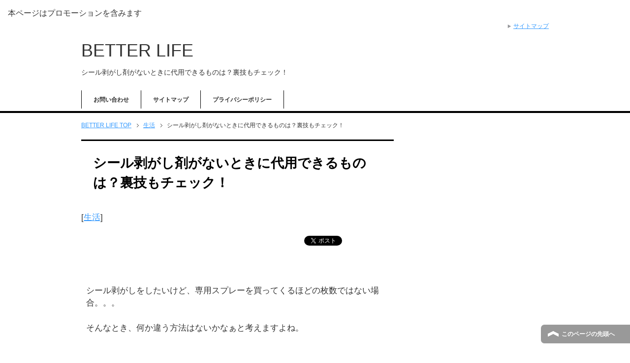

--- FILE ---
content_type: text/html; charset=UTF-8
request_url: https://much-better-life.com/seal-remove
body_size: 11746
content:
<!DOCTYPE html PUBLIC "-//W3C//DTD XHTML 1.0 Transitional//EN" "http://www.w3.org/TR/xhtml1/DTD/xhtml1-transitional.dtd">
<html xmlns="http://www.w3.org/1999/xhtml" dir="ltr" xml:lang="ja" lang="ja" xmlns:fb="http://www.facebook.com/2008/fbml">
<head>
<meta http-equiv="Content-Type" content="text/html; charset=UTF-8" />
<title>シール剥がし剤がないときに代用できるものは？裏技もチェック！ | BETTER LIFE</title>
<meta name="viewport" content="width=device-width, initial-scale=1.0" />
<meta name="keywords" content="生活" />
<meta name="description" content="&nbsp; シール剥がしをしたいけど、専用スプレーを買ってくるほどの枚数ではない場合。。。 そんなとき、何か違う方法はないかなぁと考えますよね。 &nbsp; 子供が遊ぶように不用意に貼ってしまったシールや、商品につい・・・" />
<meta http-equiv="Content-Style-Type" content="text/css" />
<meta http-equiv="Content-Script-Type" content="text/javascript" />
<!--[if IE]><meta http-equiv="imagetoolbar" content="no" /><![endif]-->

<link rel="stylesheet" href="https://much-better-life.com/wp-content/themes/keni62_wp_corp_1602290301/common.css" type="text/css" media="all" />
<link rel="stylesheet" href="https://much-better-life.com/wp-content/themes/keni62_wp_corp_1602290301/layout.css" type="text/css" media="all" />
<link rel="stylesheet" href="https://much-better-life.com/wp-content/themes/keni62_wp_corp_1602290301/design.css" type="text/css" media="all" />
<link rel="stylesheet" href="https://much-better-life.com/wp-content/themes/keni62_wp_corp_1602290301/mobile.css" type="text/css" media="all" />
<link rel="stylesheet" href="https://much-better-life.com/wp-content/themes/keni62_wp_corp_1602290301/mobile_layout.css" type="text/css" media="all" />
<link rel="stylesheet" href="https://much-better-life.com/wp-content/themes/keni62_wp_corp_1602290301/advanced.css" type="text/css" media="all" />
<link rel="stylesheet" href="https://much-better-life.com/wp-content/themes/keni62_wp_corp_1602290301/print.css" type="text/css" media="print" />

<link rel="shortcut icon" type="image/x-icon" href="https://much-better-life.com/wp-content/themes/keni62_wp_corp_1602290301/favicon.ico" />
<link rel="apple-touch-icon" href="https://much-better-life.com/wp-content/themes/keni62_wp_corp_1602290301/images/home-icon.png" />
<link rel="alternate" type="application/atom+xml" title="BETTER LIFE Atom Feed" href="https://much-better-life.com/feed/atom" />
<meta name='robots' content='max-image-preview:large' />
<link rel='dns-prefetch' href='//s0.wp.com' />
<link rel='dns-prefetch' href='//secure.gravatar.com' />
<link rel="alternate" type="application/rss+xml" title="BETTER LIFE &raquo; フィード" href="https://much-better-life.com/feed" />
<link rel="alternate" type="application/rss+xml" title="BETTER LIFE &raquo; コメントフィード" href="https://much-better-life.com/comments/feed" />
<link rel="alternate" type="application/rss+xml" title="BETTER LIFE &raquo; シール剥がし剤がないときに代用できるものは？裏技もチェック！ のコメントのフィード" href="https://much-better-life.com/seal-remove/feed" />
<script type="text/javascript">
window._wpemojiSettings = {"baseUrl":"https:\/\/s.w.org\/images\/core\/emoji\/14.0.0\/72x72\/","ext":".png","svgUrl":"https:\/\/s.w.org\/images\/core\/emoji\/14.0.0\/svg\/","svgExt":".svg","source":{"concatemoji":"https:\/\/much-better-life.com\/wp-includes\/js\/wp-emoji-release.min.js?ver=6.3.7"}};
/*! This file is auto-generated */
!function(i,n){var o,s,e;function c(e){try{var t={supportTests:e,timestamp:(new Date).valueOf()};sessionStorage.setItem(o,JSON.stringify(t))}catch(e){}}function p(e,t,n){e.clearRect(0,0,e.canvas.width,e.canvas.height),e.fillText(t,0,0);var t=new Uint32Array(e.getImageData(0,0,e.canvas.width,e.canvas.height).data),r=(e.clearRect(0,0,e.canvas.width,e.canvas.height),e.fillText(n,0,0),new Uint32Array(e.getImageData(0,0,e.canvas.width,e.canvas.height).data));return t.every(function(e,t){return e===r[t]})}function u(e,t,n){switch(t){case"flag":return n(e,"\ud83c\udff3\ufe0f\u200d\u26a7\ufe0f","\ud83c\udff3\ufe0f\u200b\u26a7\ufe0f")?!1:!n(e,"\ud83c\uddfa\ud83c\uddf3","\ud83c\uddfa\u200b\ud83c\uddf3")&&!n(e,"\ud83c\udff4\udb40\udc67\udb40\udc62\udb40\udc65\udb40\udc6e\udb40\udc67\udb40\udc7f","\ud83c\udff4\u200b\udb40\udc67\u200b\udb40\udc62\u200b\udb40\udc65\u200b\udb40\udc6e\u200b\udb40\udc67\u200b\udb40\udc7f");case"emoji":return!n(e,"\ud83e\udef1\ud83c\udffb\u200d\ud83e\udef2\ud83c\udfff","\ud83e\udef1\ud83c\udffb\u200b\ud83e\udef2\ud83c\udfff")}return!1}function f(e,t,n){var r="undefined"!=typeof WorkerGlobalScope&&self instanceof WorkerGlobalScope?new OffscreenCanvas(300,150):i.createElement("canvas"),a=r.getContext("2d",{willReadFrequently:!0}),o=(a.textBaseline="top",a.font="600 32px Arial",{});return e.forEach(function(e){o[e]=t(a,e,n)}),o}function t(e){var t=i.createElement("script");t.src=e,t.defer=!0,i.head.appendChild(t)}"undefined"!=typeof Promise&&(o="wpEmojiSettingsSupports",s=["flag","emoji"],n.supports={everything:!0,everythingExceptFlag:!0},e=new Promise(function(e){i.addEventListener("DOMContentLoaded",e,{once:!0})}),new Promise(function(t){var n=function(){try{var e=JSON.parse(sessionStorage.getItem(o));if("object"==typeof e&&"number"==typeof e.timestamp&&(new Date).valueOf()<e.timestamp+604800&&"object"==typeof e.supportTests)return e.supportTests}catch(e){}return null}();if(!n){if("undefined"!=typeof Worker&&"undefined"!=typeof OffscreenCanvas&&"undefined"!=typeof URL&&URL.createObjectURL&&"undefined"!=typeof Blob)try{var e="postMessage("+f.toString()+"("+[JSON.stringify(s),u.toString(),p.toString()].join(",")+"));",r=new Blob([e],{type:"text/javascript"}),a=new Worker(URL.createObjectURL(r),{name:"wpTestEmojiSupports"});return void(a.onmessage=function(e){c(n=e.data),a.terminate(),t(n)})}catch(e){}c(n=f(s,u,p))}t(n)}).then(function(e){for(var t in e)n.supports[t]=e[t],n.supports.everything=n.supports.everything&&n.supports[t],"flag"!==t&&(n.supports.everythingExceptFlag=n.supports.everythingExceptFlag&&n.supports[t]);n.supports.everythingExceptFlag=n.supports.everythingExceptFlag&&!n.supports.flag,n.DOMReady=!1,n.readyCallback=function(){n.DOMReady=!0}}).then(function(){return e}).then(function(){var e;n.supports.everything||(n.readyCallback(),(e=n.source||{}).concatemoji?t(e.concatemoji):e.wpemoji&&e.twemoji&&(t(e.twemoji),t(e.wpemoji)))}))}((window,document),window._wpemojiSettings);
</script>
<style type="text/css">
img.wp-smiley,
img.emoji {
	display: inline !important;
	border: none !important;
	box-shadow: none !important;
	height: 1em !important;
	width: 1em !important;
	margin: 0 0.07em !important;
	vertical-align: -0.1em !important;
	background: none !important;
	padding: 0 !important;
}
</style>
	<link rel='stylesheet' id='wp-block-library-css' href='https://much-better-life.com/wp-includes/css/dist/block-library/style.min.css?ver=6.3.7' type='text/css' media='all' />
<style id='classic-theme-styles-inline-css' type='text/css'>
/*! This file is auto-generated */
.wp-block-button__link{color:#fff;background-color:#32373c;border-radius:9999px;box-shadow:none;text-decoration:none;padding:calc(.667em + 2px) calc(1.333em + 2px);font-size:1.125em}.wp-block-file__button{background:#32373c;color:#fff;text-decoration:none}
</style>
<style id='global-styles-inline-css' type='text/css'>
body{--wp--preset--color--black: #000000;--wp--preset--color--cyan-bluish-gray: #abb8c3;--wp--preset--color--white: #ffffff;--wp--preset--color--pale-pink: #f78da7;--wp--preset--color--vivid-red: #cf2e2e;--wp--preset--color--luminous-vivid-orange: #ff6900;--wp--preset--color--luminous-vivid-amber: #fcb900;--wp--preset--color--light-green-cyan: #7bdcb5;--wp--preset--color--vivid-green-cyan: #00d084;--wp--preset--color--pale-cyan-blue: #8ed1fc;--wp--preset--color--vivid-cyan-blue: #0693e3;--wp--preset--color--vivid-purple: #9b51e0;--wp--preset--gradient--vivid-cyan-blue-to-vivid-purple: linear-gradient(135deg,rgba(6,147,227,1) 0%,rgb(155,81,224) 100%);--wp--preset--gradient--light-green-cyan-to-vivid-green-cyan: linear-gradient(135deg,rgb(122,220,180) 0%,rgb(0,208,130) 100%);--wp--preset--gradient--luminous-vivid-amber-to-luminous-vivid-orange: linear-gradient(135deg,rgba(252,185,0,1) 0%,rgba(255,105,0,1) 100%);--wp--preset--gradient--luminous-vivid-orange-to-vivid-red: linear-gradient(135deg,rgba(255,105,0,1) 0%,rgb(207,46,46) 100%);--wp--preset--gradient--very-light-gray-to-cyan-bluish-gray: linear-gradient(135deg,rgb(238,238,238) 0%,rgb(169,184,195) 100%);--wp--preset--gradient--cool-to-warm-spectrum: linear-gradient(135deg,rgb(74,234,220) 0%,rgb(151,120,209) 20%,rgb(207,42,186) 40%,rgb(238,44,130) 60%,rgb(251,105,98) 80%,rgb(254,248,76) 100%);--wp--preset--gradient--blush-light-purple: linear-gradient(135deg,rgb(255,206,236) 0%,rgb(152,150,240) 100%);--wp--preset--gradient--blush-bordeaux: linear-gradient(135deg,rgb(254,205,165) 0%,rgb(254,45,45) 50%,rgb(107,0,62) 100%);--wp--preset--gradient--luminous-dusk: linear-gradient(135deg,rgb(255,203,112) 0%,rgb(199,81,192) 50%,rgb(65,88,208) 100%);--wp--preset--gradient--pale-ocean: linear-gradient(135deg,rgb(255,245,203) 0%,rgb(182,227,212) 50%,rgb(51,167,181) 100%);--wp--preset--gradient--electric-grass: linear-gradient(135deg,rgb(202,248,128) 0%,rgb(113,206,126) 100%);--wp--preset--gradient--midnight: linear-gradient(135deg,rgb(2,3,129) 0%,rgb(40,116,252) 100%);--wp--preset--font-size--small: 13px;--wp--preset--font-size--medium: 20px;--wp--preset--font-size--large: 36px;--wp--preset--font-size--x-large: 42px;--wp--preset--spacing--20: 0.44rem;--wp--preset--spacing--30: 0.67rem;--wp--preset--spacing--40: 1rem;--wp--preset--spacing--50: 1.5rem;--wp--preset--spacing--60: 2.25rem;--wp--preset--spacing--70: 3.38rem;--wp--preset--spacing--80: 5.06rem;--wp--preset--shadow--natural: 6px 6px 9px rgba(0, 0, 0, 0.2);--wp--preset--shadow--deep: 12px 12px 50px rgba(0, 0, 0, 0.4);--wp--preset--shadow--sharp: 6px 6px 0px rgba(0, 0, 0, 0.2);--wp--preset--shadow--outlined: 6px 6px 0px -3px rgba(255, 255, 255, 1), 6px 6px rgba(0, 0, 0, 1);--wp--preset--shadow--crisp: 6px 6px 0px rgba(0, 0, 0, 1);}:where(.is-layout-flex){gap: 0.5em;}:where(.is-layout-grid){gap: 0.5em;}body .is-layout-flow > .alignleft{float: left;margin-inline-start: 0;margin-inline-end: 2em;}body .is-layout-flow > .alignright{float: right;margin-inline-start: 2em;margin-inline-end: 0;}body .is-layout-flow > .aligncenter{margin-left: auto !important;margin-right: auto !important;}body .is-layout-constrained > .alignleft{float: left;margin-inline-start: 0;margin-inline-end: 2em;}body .is-layout-constrained > .alignright{float: right;margin-inline-start: 2em;margin-inline-end: 0;}body .is-layout-constrained > .aligncenter{margin-left: auto !important;margin-right: auto !important;}body .is-layout-constrained > :where(:not(.alignleft):not(.alignright):not(.alignfull)){max-width: var(--wp--style--global--content-size);margin-left: auto !important;margin-right: auto !important;}body .is-layout-constrained > .alignwide{max-width: var(--wp--style--global--wide-size);}body .is-layout-flex{display: flex;}body .is-layout-flex{flex-wrap: wrap;align-items: center;}body .is-layout-flex > *{margin: 0;}body .is-layout-grid{display: grid;}body .is-layout-grid > *{margin: 0;}:where(.wp-block-columns.is-layout-flex){gap: 2em;}:where(.wp-block-columns.is-layout-grid){gap: 2em;}:where(.wp-block-post-template.is-layout-flex){gap: 1.25em;}:where(.wp-block-post-template.is-layout-grid){gap: 1.25em;}.has-black-color{color: var(--wp--preset--color--black) !important;}.has-cyan-bluish-gray-color{color: var(--wp--preset--color--cyan-bluish-gray) !important;}.has-white-color{color: var(--wp--preset--color--white) !important;}.has-pale-pink-color{color: var(--wp--preset--color--pale-pink) !important;}.has-vivid-red-color{color: var(--wp--preset--color--vivid-red) !important;}.has-luminous-vivid-orange-color{color: var(--wp--preset--color--luminous-vivid-orange) !important;}.has-luminous-vivid-amber-color{color: var(--wp--preset--color--luminous-vivid-amber) !important;}.has-light-green-cyan-color{color: var(--wp--preset--color--light-green-cyan) !important;}.has-vivid-green-cyan-color{color: var(--wp--preset--color--vivid-green-cyan) !important;}.has-pale-cyan-blue-color{color: var(--wp--preset--color--pale-cyan-blue) !important;}.has-vivid-cyan-blue-color{color: var(--wp--preset--color--vivid-cyan-blue) !important;}.has-vivid-purple-color{color: var(--wp--preset--color--vivid-purple) !important;}.has-black-background-color{background-color: var(--wp--preset--color--black) !important;}.has-cyan-bluish-gray-background-color{background-color: var(--wp--preset--color--cyan-bluish-gray) !important;}.has-white-background-color{background-color: var(--wp--preset--color--white) !important;}.has-pale-pink-background-color{background-color: var(--wp--preset--color--pale-pink) !important;}.has-vivid-red-background-color{background-color: var(--wp--preset--color--vivid-red) !important;}.has-luminous-vivid-orange-background-color{background-color: var(--wp--preset--color--luminous-vivid-orange) !important;}.has-luminous-vivid-amber-background-color{background-color: var(--wp--preset--color--luminous-vivid-amber) !important;}.has-light-green-cyan-background-color{background-color: var(--wp--preset--color--light-green-cyan) !important;}.has-vivid-green-cyan-background-color{background-color: var(--wp--preset--color--vivid-green-cyan) !important;}.has-pale-cyan-blue-background-color{background-color: var(--wp--preset--color--pale-cyan-blue) !important;}.has-vivid-cyan-blue-background-color{background-color: var(--wp--preset--color--vivid-cyan-blue) !important;}.has-vivid-purple-background-color{background-color: var(--wp--preset--color--vivid-purple) !important;}.has-black-border-color{border-color: var(--wp--preset--color--black) !important;}.has-cyan-bluish-gray-border-color{border-color: var(--wp--preset--color--cyan-bluish-gray) !important;}.has-white-border-color{border-color: var(--wp--preset--color--white) !important;}.has-pale-pink-border-color{border-color: var(--wp--preset--color--pale-pink) !important;}.has-vivid-red-border-color{border-color: var(--wp--preset--color--vivid-red) !important;}.has-luminous-vivid-orange-border-color{border-color: var(--wp--preset--color--luminous-vivid-orange) !important;}.has-luminous-vivid-amber-border-color{border-color: var(--wp--preset--color--luminous-vivid-amber) !important;}.has-light-green-cyan-border-color{border-color: var(--wp--preset--color--light-green-cyan) !important;}.has-vivid-green-cyan-border-color{border-color: var(--wp--preset--color--vivid-green-cyan) !important;}.has-pale-cyan-blue-border-color{border-color: var(--wp--preset--color--pale-cyan-blue) !important;}.has-vivid-cyan-blue-border-color{border-color: var(--wp--preset--color--vivid-cyan-blue) !important;}.has-vivid-purple-border-color{border-color: var(--wp--preset--color--vivid-purple) !important;}.has-vivid-cyan-blue-to-vivid-purple-gradient-background{background: var(--wp--preset--gradient--vivid-cyan-blue-to-vivid-purple) !important;}.has-light-green-cyan-to-vivid-green-cyan-gradient-background{background: var(--wp--preset--gradient--light-green-cyan-to-vivid-green-cyan) !important;}.has-luminous-vivid-amber-to-luminous-vivid-orange-gradient-background{background: var(--wp--preset--gradient--luminous-vivid-amber-to-luminous-vivid-orange) !important;}.has-luminous-vivid-orange-to-vivid-red-gradient-background{background: var(--wp--preset--gradient--luminous-vivid-orange-to-vivid-red) !important;}.has-very-light-gray-to-cyan-bluish-gray-gradient-background{background: var(--wp--preset--gradient--very-light-gray-to-cyan-bluish-gray) !important;}.has-cool-to-warm-spectrum-gradient-background{background: var(--wp--preset--gradient--cool-to-warm-spectrum) !important;}.has-blush-light-purple-gradient-background{background: var(--wp--preset--gradient--blush-light-purple) !important;}.has-blush-bordeaux-gradient-background{background: var(--wp--preset--gradient--blush-bordeaux) !important;}.has-luminous-dusk-gradient-background{background: var(--wp--preset--gradient--luminous-dusk) !important;}.has-pale-ocean-gradient-background{background: var(--wp--preset--gradient--pale-ocean) !important;}.has-electric-grass-gradient-background{background: var(--wp--preset--gradient--electric-grass) !important;}.has-midnight-gradient-background{background: var(--wp--preset--gradient--midnight) !important;}.has-small-font-size{font-size: var(--wp--preset--font-size--small) !important;}.has-medium-font-size{font-size: var(--wp--preset--font-size--medium) !important;}.has-large-font-size{font-size: var(--wp--preset--font-size--large) !important;}.has-x-large-font-size{font-size: var(--wp--preset--font-size--x-large) !important;}
.wp-block-navigation a:where(:not(.wp-element-button)){color: inherit;}
:where(.wp-block-post-template.is-layout-flex){gap: 1.25em;}:where(.wp-block-post-template.is-layout-grid){gap: 1.25em;}
:where(.wp-block-columns.is-layout-flex){gap: 2em;}:where(.wp-block-columns.is-layout-grid){gap: 2em;}
.wp-block-pullquote{font-size: 1.5em;line-height: 1.6;}
</style>
<link rel='stylesheet' id='contact-form-7-css' href='https://much-better-life.com/wp-content/plugins/contact-form-7/includes/css/styles.css?ver=4.4' type='text/css' media='all' />
<link rel='stylesheet' id='jetpack_css-css' href='https://much-better-life.com/wp-content/plugins/jetpack/css/jetpack.css?ver=3.9.10' type='text/css' media='all' />
<script type='text/javascript' src='https://much-better-life.com/wp-includes/js/jquery/jquery.min.js?ver=3.7.0' id='jquery-core-js'></script>
<script type='text/javascript' src='https://much-better-life.com/wp-includes/js/jquery/jquery-migrate.min.js?ver=3.4.1' id='jquery-migrate-js'></script>
<link rel="https://api.w.org/" href="https://much-better-life.com/wp-json/" /><link rel="alternate" type="application/json" href="https://much-better-life.com/wp-json/wp/v2/posts/2196" /><link rel="EditURI" type="application/rsd+xml" title="RSD" href="https://much-better-life.com/xmlrpc.php?rsd" />
<meta name="generator" content="WordPress 6.3.7" />
<link rel="canonical" href="https://much-better-life.com/seal-remove" />
<link rel='shortlink' href='https://wp.me/p77bWR-zq' />
<link rel="alternate" type="application/json+oembed" href="https://much-better-life.com/wp-json/oembed/1.0/embed?url=https%3A%2F%2Fmuch-better-life.com%2Fseal-remove" />
<link rel="alternate" type="text/xml+oembed" href="https://much-better-life.com/wp-json/oembed/1.0/embed?url=https%3A%2F%2Fmuch-better-life.com%2Fseal-remove&#038;format=xml" />

<link rel='dns-prefetch' href='//i0.wp.com'>
<link rel='dns-prefetch' href='//i1.wp.com'>
<link rel='dns-prefetch' href='//i2.wp.com'>
<style type='text/css'>img#wpstats{display:none}</style><br>
<font size=3>　本ページはプロモーションを含みます</font>
<br>


<script>
  (function(i,s,o,g,r,a,m){i['GoogleAnalyticsObject']=r;i[r]=i[r]||function(){
  (i[r].q=i[r].q||[]).push(arguments)},i[r].l=1*new Date();a=s.createElement(o),
  m=s.getElementsByTagName(o)[0];a.async=1;a.src=g;m.parentNode.insertBefore(a,m)
  })(window,document,'script','//www.google-analytics.com/analytics.js','ga');

  ga('create', 'UA-73447105-1', 'auto');
  ga('send', 'pageview');

</script>


<script async src="//pagead2.googlesyndication.com/pagead/js/adsbygoogle.js"></script>
<script>
  (adsbygoogle = window.adsbygoogle || []).push({
    google_ad_client: "ca-pub-6330699714924559",
    enable_page_level_ads: true
  });
</script>




</head>

<body class="post-template-default single single-post postid-2196 single-format-standard col2">


<div id="fb-root"></div>
<div id="container">


<!--▼ヘッダー-->
<div id="header">
<div id="header-in">

<div id="header-title">
<p class="header-logo"><a href="https://much-better-life.com">BETTER LIFE</a></p>


<h1>シール剥がし剤がないときに代用できるものは？裏技もチェック！</h1>
</div>

<div id="header-text">
<p></p>
</div>

</div>
</div>
<!--▲ヘッダー-->


<!--▼グローバルナビ-->
<div id="global-nav">
<dl id="global-nav-in">
<dt class="btn-gnav">メニュー</dt>
<dd class="menu-wrap">
<ul id="menu" class="menu">
<div><ul><li class="first page_item page-item-162"><a href="https://much-better-life.com/contact">お問い合わせ</a></li>
<li class="page_item page-item-156"><a href="https://much-better-life.com/sitemaps">サイトマップ</a></li>
<li class="page_item page-item-2890"><a href="https://much-better-life.com/%e3%83%97%e3%83%a9%e3%82%a4%e3%83%90%e3%82%b7%e3%83%bc%e3%83%9d%e3%83%aa%e3%82%b7%e3%83%bc">プライバシーポリシー</a></li>
</ul>
</dd>
</dl>
</div>
<!--▲グローバルナビ-->


<!--main-->
<div id="main">
<!--main-in-->
<div id="main-in">

<!--▼パン屑ナビ-->
<div id="breadcrumbs">
<ol>
<li class="first" itemscope="itemscope" itemtype="http://data-vocabulary.org/Breadcrumb"><a href="https://much-better-life.com" itemprop="url"><span itemprop="title">BETTER LIFE TOP</span></a></li>
<li itemscope="itemscope" itemtype="http://data-vocabulary.org/Breadcrumb"><a href="https://much-better-life.com/category/%e7%94%9f%e6%b4%bb" title="生活 の全投稿を表示" rel="category tag" itemprop="url"><span itemprop="title">生活</span></a></li>
<li><span>シール剥がし剤がないときに代用できるものは？裏技もチェック！</span></li>
</ol>
</div>
<!--▲パン屑ナビ-->

<!--▽メイン＆サブ-->
<div id="main-and-sub">

<!--▽メインコンテンツ-->
<div id="main-contents">



<div class="post">
<h2 class="post-title" itemprop="headline">シール剥がし剤がないときに代用できるものは？裏技もチェック！</h2>
<p class="post-meta">[<span class="post-cat"><a href="https://much-better-life.com/category/%e7%94%9f%e6%b4%bb" rel="category tag">生活</a></span>]</p>


<ul class="sb m20-b">
<li class="sb-tweet"></li>
<li class="sb-hatebu"></li>
<li class="sb-gplus"></li>
<li class="sb-fb-like"></li>
</ul>
<div class="contents clearfix">

	<div class="article">
	<!--本文-->
	<p>&nbsp;</p>
<p>シール剥がしをしたいけど、専用スプレーを買ってくるほどの枚数ではない場合。。。</p>
<p>そんなとき、何か違う方法はないかなぁと考えますよね。</p>
<p>&nbsp;</p>
<p>子供が遊ぶように不用意に貼ってしまったシールや、商品についている値札や商品説明のシールなども、なるべくキレイに剥がしたいものです。</p>
<p>&nbsp;</p>
<p>今回このページでは、<span style="color: #ff0000;"><strong>「シール剥がし剤の代用にできるもの」</strong></span>をテーマにしてお伝えします。</p>
<p>&nbsp;</p>
<p>また、<span style="background-color: #ffff99;"><strong>シール剥がしの裏技</strong></span>も伝授しますのでぜひチェックしてみてください。</p>
<p>&nbsp;</p>
<p>[ad#co-up]</p>
<h3>シール剥がし剤の代用にはコレ！粘着力を弱めるポイントとは？</h3>
<p>シール剥がし剤の代用品の「何か」を浸透させて、<span style="color: #ff0000;"><strong>粘着力を弱める方法には共通したコツ</strong></span>があります。</p>
<p>&nbsp;</p>
<p>それは、シール表面にカッターで切れ目をいくつか入れてから、シール剥がし剤の「代用品」を浸透させることです。</p>
<p>そうすることのよってシール剥がしの効果は、よりアップします。</p>
<p>&nbsp;</p>
<h4>食器用洗剤を使ってシール剥がし！</h4>
<p>家にあるもので代用したい場合は、食器用洗剤がおすすめです。</p>
<p>先ほどお伝えしたように、シール表面に切れ目を入れてから、食器用洗剤をシールの上に塗ってください。</p>
<p>&nbsp;</p>
<p>なるべく傷つけたくない家具の引き出しなどは、そのままでもOKです。</p>
<p>食器用洗剤を塗ったら、ラップをかぶせてしばらく放置します。</p>
<p>シールに食器用洗剤が浸透したら、キレイに剥がせるようになりますよ！</p>
<p>&nbsp;</p>
<p>ポイントは、洗剤に含まれる「界面活性剤」によって、<span style="color: #ff0000;"><strong>シールと粘着面に隙間を作ること</strong></span>です。</p>
<p>したがって、界面活性剤が含まれている洗剤なら、何でも代用できます。</p>
<p>&nbsp;</p>
<p>注意したいのは、<span style="color: #ff0000;"><strong>家具の塗装などの「色落ち」や「変色」をすること</strong></span>です。<br />
目立たない場所で試してから、食器用洗剤でのシール剥がしを行ってくださいね。</p>
<p>&nbsp;</p>
<h4>酢を使ってシール剥がし！</h4>
<p>酢を染み込ませるときは、雑巾や古い布を使うとスムーズです。</p>
<p>酢を染み込ませて、シールの上にピッタリとくっつけるように乗せておいてください。</p>
<p>シールの粘着部は、酢に含まれる「酸」が溶かしてくれます。</p>
<p>同じような効果で、濃い目のクエン酸水を使う人も多いです。</p>
<p>&nbsp;</p>
<h4>ハンドクリームを使ってシール剥がし！</h4>
<p>ハンドクリームもシール剥がしに使えます。</p>
<p>選べるなら、水っぽいクリームのほうが良いです。</p>
<p>染み込みやすいですよね。</p>
<p>&nbsp;</p>
<p>ワセリンや、メンソレータムなど、軟膏をシールに塗るのも同じような効果があります。</p>
<p>&nbsp;</p>
<p>[ad#co-mid]</p>
<h3>シール剥がしの３つの裏技を紹介！</h3>
<p>シールを剥がすなら知っておくと便利な裏技を３つ紹介していきます。</p>
<p>&nbsp;</p>
<h4>ドライヤーで温めてシール剥がしをするコツ！</h4>
<ul>
<li>買ったばかりのコップやお皿などについているシール、</li>
<li>タンスやチェストの引き出しなどに貼ったシール、</li>
</ul>
<p>それらは、ドライヤーで温めてから剥がしてみてください。</p>
<p>&nbsp;</p>
<p><span style="color: #ff0000;"><strong>コツは、はじめに少しだけ剥がすこと！</strong></span></p>
<p>角を少し剥がして、そこからドライヤーを当てていきます。</p>
<p>&nbsp;</p>
<p><span style="color: #ff0000;"><strong>シールの粘着剤を乾燥させて剥がすのがポイントです。</strong></span></p>
<p>ドライヤーの温風を当てても大丈夫な素材には、おすすめの方法です。</p>
<p>&nbsp;</p>
<h4>耐熱食器の商品説明シールは電子レンジで！</h4>
<p>耐熱食器の商品説明シールは、水分を十分に含ませてから<span style="color: #ff0000;"><strong>電子レンジで30秒ほど加熱</strong></span>すると、剥がしやすくなります。</p>
<p>&nbsp;</p>
<h5>電子レンジを使えない食器の場合は？</h5>
<p>電子レンジを使えない食器の場合は、<br />
水に漬けておく時間を長くしてみてください。</p>
<p>お湯の状態から、ひと晩ほどつけておいて、<br />
シールを「ふやかす」のがポイントです。</p>
<p>1回でキレイに剥がれない場合は、<br />
何度か繰り返えしてみてくださいね。</p>
<p>&nbsp;</p>
<h4>値札シールを剥がして残った「跡」をキレイにするには？</h4>
<p>剥がして残った「跡」をキレイにするには、テープの粘着力を利用する方法があります。</p>
<p>セロテープやガムテームを輪にして、両面テープ状態にしてからペタペタと根気よくやってください。</p>
<p><span style="color: #ff0000;"><strong>「消しゴムでこする」</strong></span>という方法もあります。</p>
<p>&nbsp;</p>
<p>[ad#co-mid]</p>
<h3>シール剥がし剤の成分は有機溶剤・リモネン？</h3>
<p>シール剥がし剤の成分は、いろいろなものが使われています。</p>
<p>商品としてスプレーになっている「シール剥がし」や「液体タイプのシール剥がし」は、メーカーによって採用している成分が違うということです。</p>
<p>&nbsp;</p>
<p>100均で買えるものは、<span style="color: #ff0000;"><strong>「有機溶剤</strong>」</span>と表記されています。</p>
<p>チェックすると、<span style="color: #ff0000;"><strong>「リモネン (limonene)」</strong></span>の表記もあるはずです。</p>
<p>調べてみたところ、リモネンは柑橘類に含まれている成分らしいです。</p>
<p>ということで、酢などの「酸」のチカラが使えるのでしょうね。</p>
<p>シール剥がしの商品チェックしていると、<span style="color: #ff0000;"><strong>「天然オレンジ配合」</strong></span>のものもありました。</p>
<p>&nbsp;</p>
<p>よくある注意点には、次のようなことが書かれています。</p>
<p>『皮革、プラスチック（アクリル系、軟質塩化ビニール、スチロール）、塗装面（ニス、水性塗料、ラッカー）及び自動車（塗装部、ダッシュボード）には使用しないでください。』</p>
<p>商品のシール剥がしを購入する場合は、使用上の注意をよく確認しましょう。</p>
<p>&nbsp;</p>
<p>[ad#co-mid]</p>
<h3>シール剥がしに除光液も使うときは換気！</h3>
<p>洗剤や酢ではゆるまないシールには、エタノールやベンジン、除光液を使う方法もあります。</p>
<p>ニオイが強力なため、換気をしながら使ってください。</p>
<p>&nbsp;</p>
<p>商品の「シール剥がしスプレー」を使う場合も、咳き込むことがありますよね。</p>
<p>&nbsp;</p>
<p><strong><span style="color: #ff0000;">プラスチックには、除光液は使わないほうが良いです。</span></strong></p>
<p>変色だけでなく、溶かしてしまうことがあります。</p>
<p>水に漬けておく方法が無難でしょう。</p>
<p>&nbsp;</p>
<p>除光液を使い方は！</p>
<p>シールに塗ったあと、ラップをしてしばらく放置。<br />
「ヘラ」などでこすり取ってください。</p>
<p>&nbsp;</p>
<p>[ad#co-mid]</p>
<h3>まとめ</h3>
<p>ヘラの代わりにカーターナイフの刃の裏<br />
（切れないほう）を使うときは、<br />
液体を十分にシールに浸透させてから、<br />
裏刃を滑らせやすくなります。</p>
<p>指を切らないように、<br />
軍手をはめるなどの対策はしてくださいね。</p>
<p>&nbsp;</p>
<p>[ad#co-rel]</p>
<p>&nbsp;</p>
	<!--/本文-->
	</div>
	<!--/article-->





	
	
</div>
<ul class="sb m20-b">
<li class="sb-tweet"></li>
<li class="sb-hatebu"></li>
<li class="sb-gplus"></li>
<li class="sb-fb-like"></li>
</ul></div>
<!--/post-->






</div>
<!--△メインコンテンツ-->


<!--▽サブコンテンツ-->
	<div id="sub-contents" class="sub-column">
	<div class="sub-contents-btn">サブコンテンツ</div>
	<div id="sub-contents-in">
</div>
</div>
<!--△サブコンテンツ-->


</div>
<!--△メイン＆サブ-->


<!--▼サイドバー-->
	<div id="sidebar" class="sub-column">
	<div class="sidebar-btn">サイドバー</div>
	<div id="sidebar-in">
<div id="text-2" class="contents widget-conts widget_text">			<div class="textwidget"><script async src="//pagead2.googlesyndication.com/pagead/js/adsbygoogle.js"></script>
<!-- much-side1 -->
<ins class="adsbygoogle"
     style="display:block"
     data-ad-client="ca-pub-6330699714924559"
     data-ad-slot="8401111695"
     data-ad-format="link"></ins>
<script>
(adsbygoogle = window.adsbygoogle || []).push({});
</script></div>
		</div><div id="categories-2" class="contents widget-conts widget_categories"><h3>カテゴリー</h3>
			<ul>
					<li class="cat-item cat-item-33"><a href="https://much-better-life.com/category/%e3%82%a4%e3%83%99%e3%83%b3%e3%83%88">イベント</a>
</li>
	<li class="cat-item cat-item-30"><a href="https://much-better-life.com/category/%e3%82%b2%e3%83%bc%e3%83%a0">ゲーム</a>
</li>
	<li class="cat-item cat-item-24"><a href="https://much-better-life.com/category/%e3%82%b9%e3%83%9d%e3%83%bc%e3%83%84">スポーツ</a>
</li>
	<li class="cat-item cat-item-29"><a href="https://much-better-life.com/category/%e3%83%89%e3%83%a9%e3%83%9e%e3%83%bb%e6%98%a0%e7%94%bb%e3%83%bb%e6%bc%ab%e7%94%bb">ドラマ・映画・漫画</a>
</li>
	<li class="cat-item cat-item-27"><a href="https://much-better-life.com/category/%e3%83%8b%e3%83%a5%e3%83%bc%e3%82%b9">ニュース</a>
</li>
	<li class="cat-item cat-item-23"><a href="https://much-better-life.com/category/%e5%81%a5%e5%ba%b7%e3%83%bb%e7%be%8e%e5%ae%b9">健康・美容</a>
</li>
	<li class="cat-item cat-item-32"><a href="https://much-better-life.com/category/%e5%ad%a6%e7%bf%92%e3%83%bb%e5%8b%89%e5%bc%b7">学習・勉強</a>
</li>
	<li class="cat-item cat-item-26"><a href="https://much-better-life.com/category/%e6%9b%b8%e7%b1%8d">書籍</a>
</li>
	<li class="cat-item cat-item-1"><a href="https://much-better-life.com/category/%e6%9c%aa%e5%88%86%e9%a1%9e">未分類</a>
</li>
	<li class="cat-item cat-item-25"><a href="https://much-better-life.com/category/%e6%b0%97%e3%81%ab%e3%81%aa%e3%82%8b%e4%ba%ba%e7%89%a9">気になる人物</a>
</li>
	<li class="cat-item cat-item-34"><a href="https://much-better-life.com/category/%e7%8e%a9%e5%85%b7%e3%83%bb%e3%82%ac%e3%82%b8%e3%82%a7%e3%83%83%e3%83%88">玩具・ガジェット</a>
</li>
	<li class="cat-item cat-item-31"><a href="https://much-better-life.com/category/%e7%94%9f%e6%b4%bb">生活</a>
</li>
	<li class="cat-item cat-item-28"><a href="https://much-better-life.com/category/%e9%a3%9f%e3%81%b9%e7%89%a9">食べ物</a>
</li>
			</ul>

			</div>
		<div id="recent-posts-2" class="contents widget-conts widget_recent_entries">
		<h3>最近の投稿</h3>
		<ul>
											<li>
					<a href="https://much-better-life.com/skin_popular_800v">フォートナイト800円(800vbucks)スキンのおすすめ！人気の猛者スキンまとめ</a>
									</li>
											<li>
					<a href="https://much-better-life.com/fortnite_1v1">フォートナイトで1v1！やり方の基本からタイマン場の作り方まで！練習法やおすすめマップも紹介</a>
									</li>
											<li>
					<a href="https://much-better-life.com/fortnite-skin-buy">フォートナイトのスキンの買い方！スイッチや返品方法も徹底解説！！</a>
									</li>
											<li>
					<a href="https://much-better-life.com/fortnite-from-switch-to-playstation">フォートナイトをスイッチからプレステに！移行方法も徹底解説！</a>
									</li>
											<li>
					<a href="https://much-better-life.com/fortnite-switch-account">フォートナイト（スイッチ）をアカウントなしでプレイ!?２つ以上の複数アカウント使う方法も解説！</a>
									</li>
					</ul>

		</div><div id="search-2" class="contents widget-conts widget_search"><form role="search" method="get" id="searchform" action="https://much-better-life.com/">
	<dl class="search-box">
		<dt><input type="text" class="search" value="" name="s" id="s" /></dt>
		<dd><input type="submit" id="searchsubmit" value="検索" /></dd>
	</dl>
</form></div></div>
</div>
<!--▲サイドバー-->




</div>
<!--/main-in-->

</div>
<!--/main-->


<!--▼フッター-->
<div id="footer">
<div id="footer-in">


<!--アドレスエリア-->
<div class="area01">
<h3></h3>
<div class="access">
<div class="area01-freebox">
</div>
</div>
</div>
<!--/アドレスエリア-->


<!--フッターメニュー-->
<div class="area02">
<h3></h3>
<div class="footer-menu">
<div class="menu-%e3%83%a1%e3%83%8b%e3%83%a5%e3%83%bc-1-container"><ul id="menu-%e3%83%a1%e3%83%8b%e3%83%a5%e3%83%bc-1" class="menu"><li id="menu-item-158" class="menu-item menu-item-type-custom menu-item-object-custom menu-item-home menu-item-158"><a href="http://much-better-life.com/">ホーム</a></li>
</ul></div><div class="menu"><ul>
<li class="page_item page-item-162"><a href="https://much-better-life.com/contact">お問い合わせ</a></li>
<li class="page_item page-item-156"><a href="https://much-better-life.com/sitemaps">サイトマップ</a></li>
<li class="page_item page-item-2890"><a href="https://much-better-life.com/%e3%83%97%e3%83%a9%e3%82%a4%e3%83%90%e3%82%b7%e3%83%bc%e3%83%9d%e3%83%aa%e3%82%b7%e3%83%bc">プライバシーポリシー</a></li>
</ul></div>
</div>
</div>
<!--/フッターメニュー-->


</div>

</div>
<!--▲フッター-->


<!--▼トップメニュー-->
<div id="top">
<div id="top-in">

<ul id="top-menu">
<li><a href="https://much-better-life.com/sitemaps/">サイトマップ</a></li>
</ul>

</div>
</div>
<!--▲トップメニュー-->


<!--コピーライト-->
<div class="copyright">
<p><small>Copyright (C) 2026 BETTER LIFE <span>All Rights Reserved.</span></small></p>
</div>
<!--/コピーライト-->


</div>
<!--▼ページの先頭へ戻る-->
<p class="page-top"><a href="#container">このページの先頭へ</a></p>
<!--▲ページの先頭へ戻る-->


	<div style="display:none">
	</div>
<script type='text/javascript' src='https://much-better-life.com/wp-content/plugins/jetpack/modules/photon/photon.js?ver=20130122' id='jetpack-photon-js'></script>
<script type='text/javascript' src='https://much-better-life.com/wp-content/plugins/contact-form-7/includes/js/jquery.form.min.js?ver=3.51.0-2014.06.20' id='jquery-form-js'></script>
<script type='text/javascript' id='contact-form-7-js-extra'>
/* <![CDATA[ */
var _wpcf7 = {"loaderUrl":"https:\/\/much-better-life.com\/wp-content\/plugins\/contact-form-7\/images\/ajax-loader.gif","recaptchaEmpty":"\u3042\u306a\u305f\u304c\u30ed\u30dc\u30c3\u30c8\u3067\u306f\u306a\u3044\u3053\u3068\u3092\u8a3c\u660e\u3057\u3066\u304f\u3060\u3055\u3044\u3002","sending":"\u9001\u4fe1\u4e2d ..."};
/* ]]> */
</script>
<script type='text/javascript' src='https://much-better-life.com/wp-content/plugins/contact-form-7/includes/js/scripts.js?ver=4.4' id='contact-form-7-js'></script>
<script type='text/javascript' src='https://s0.wp.com/wp-content/js/devicepx-jetpack.js?ver=202605' id='devicepx-js'></script>
<script type='text/javascript' src='https://secure.gravatar.com/js/gprofiles.js?ver=2026Janaa' id='grofiles-cards-js'></script>
<script type='text/javascript' id='wpgroho-js-extra'>
/* <![CDATA[ */
var WPGroHo = {"my_hash":""};
/* ]]> */
</script>
<script type='text/javascript' src='https://much-better-life.com/wp-content/plugins/jetpack/modules/wpgroho.js?ver=6.3.7' id='wpgroho-js'></script>
<script type='text/javascript' src='https://much-better-life.com/wp-content/themes/keni62_wp_corp_1602290301/js/utility.js?ver=6.3.7' id='my-utility-js'></script>
<script type='text/javascript' src='https://much-better-life.com/wp-content/themes/keni62_wp_corp_1602290301/js/socialButton.js?ver=6.3.7' id='my-social-js'></script>
<script type='text/javascript' src='https://stats.wp.com/e-202605.js' async defer></script>
<script type='text/javascript'>
	_stq = window._stq || [];
	_stq.push([ 'view', {v:'ext',j:'1:3.9.10',blog:'105148581',post:'2196',tz:'9',srv:'much-better-life.com'} ]);
	_stq.push([ 'clickTrackerInit', '105148581', '2196' ]);
</script>


</body>
</html>

--- FILE ---
content_type: text/html; charset=utf-8
request_url: https://accounts.google.com/o/oauth2/postmessageRelay?parent=https%3A%2F%2Fmuch-better-life.com&jsh=m%3B%2F_%2Fscs%2Fabc-static%2F_%2Fjs%2Fk%3Dgapi.lb.en.2kN9-TZiXrM.O%2Fd%3D1%2Frs%3DAHpOoo_B4hu0FeWRuWHfxnZ3V0WubwN7Qw%2Fm%3D__features__
body_size: 161
content:
<!DOCTYPE html><html><head><title></title><meta http-equiv="content-type" content="text/html; charset=utf-8"><meta http-equiv="X-UA-Compatible" content="IE=edge"><meta name="viewport" content="width=device-width, initial-scale=1, minimum-scale=1, maximum-scale=1, user-scalable=0"><script src='https://ssl.gstatic.com/accounts/o/2580342461-postmessagerelay.js' nonce="CbzHc9EPmR7AyqhfDQD5pA"></script></head><body><script type="text/javascript" src="https://apis.google.com/js/rpc:shindig_random.js?onload=init" nonce="CbzHc9EPmR7AyqhfDQD5pA"></script></body></html>

--- FILE ---
content_type: text/html; charset=utf-8
request_url: https://www.google.com/recaptcha/api2/aframe
body_size: 267
content:
<!DOCTYPE HTML><html><head><meta http-equiv="content-type" content="text/html; charset=UTF-8"></head><body><script nonce="BoFmwcdYzt7-Uz0SAj-Mqw">/** Anti-fraud and anti-abuse applications only. See google.com/recaptcha */ try{var clients={'sodar':'https://pagead2.googlesyndication.com/pagead/sodar?'};window.addEventListener("message",function(a){try{if(a.source===window.parent){var b=JSON.parse(a.data);var c=clients[b['id']];if(c){var d=document.createElement('img');d.src=c+b['params']+'&rc='+(localStorage.getItem("rc::a")?sessionStorage.getItem("rc::b"):"");window.document.body.appendChild(d);sessionStorage.setItem("rc::e",parseInt(sessionStorage.getItem("rc::e")||0)+1);localStorage.setItem("rc::h",'1769510767850');}}}catch(b){}});window.parent.postMessage("_grecaptcha_ready", "*");}catch(b){}</script></body></html>

--- FILE ---
content_type: text/css
request_url: https://much-better-life.com/wp-content/themes/keni62_wp_corp_1602290301/common.css
body_size: 1146
content:
@charset "UTF-8";

/*------------------------------------------------------------
ブラウザ固有のCSSをリセット
-------------------------------------------------------------*/

*{ letter-spacing: 0; }

html{ overflow-y: scroll; }

body,div,ol,ul,li,
h1,h2,h3,h4,h5,h6,pre,form,fieldset,
input,p,blockquote{
	margin: 0;
	padding: 0;
}

address,caption,cite,code,dfn,var,h1,h2,h3,h4,h5,h6{
	font-style: normal;
	font-weight: normal;
}

h1,h2,h3,h4,h5,h6,small{
	font-size: 100%;
	font-weight: normal;
}

fieldset,img,abbr{ border: 0; }

caption{ text-align: left; }

q{ quotes: none; }

q:before,q:after{
	content: '';
	content: none;
}

a{ text-decoration: none; }

a:hover,
a:active{ outline: 0; }

img{
	border: 0;
	vertical-align: bottom;
	-ms-interpolation-mode: bicubic;
}

b,strong{ font-weight: bold; }

div{ word-wrap: break-word; }

sub,sup{
	position: relative;
	line-height: 0;
	vertical-align: baseline;
	font-size: 75%;
}
sup{ top: -0.5em; }
sub{ bottom: -0.25em; }

pre,code{
	font-size: 1em;
	font-family: sans-serif;
}

pre{
	overflow: auto;
	white-space: pre-wrap;
	word-wrap: break-word;
}

form{ margin: 0; }

button,input,select,textarea,optgroup,option{
	margin: 0;
	font-family: sans-serif;
	font-size: 100%;
	vertical-align: baseline;
}

* html button,
* html input,
* html select,
* html textarea{ vertical-align: middle; } /* IE6 */

*+html button,
*+html input,
*+html select,
*+html textarea{ vertical-align: middle; } /* IE7 */

button,input{ line-height: normal; }

* html button,
* html input{ overflow: visible; } /* IE6 */

*+html button,
*+html input{ overflow: visible; } /* IE7 */

textarea{
	overflow: auto;
	vertical-align: top;
}

input[type="text"],textarea{ padding: 2px; }

button,
input[type="button"],
input[type="reset"],
input[type="submit"]{ -webkit-appearance: button; }

button::-moz-focus-inner,
input::-moz-focus-inner{
	margin: 0;
	padding: 0;
	border: 0;
}

/*--------------------------------------------------------
レイアウトの初期設定
-------------------------------------------------------*/
body{
	font-family: 'ヒラギノ角ゴ Pro W3', 'Hiragino Kaku Gothic Pro', 'メイリオ', Meiryo, 'ＭＳ Ｐゴシック', sans-serif;
	font-size: 62.5%;
	font-style: normal;
	line-height: 1.5;
}

table{
	width: 100%;
	border-collapse: separate;
	border-spacing: 0;
	table-layout: fixed;
	word-break: break-all;
	word-wrap: break-word;
}

* html table{ border-collapse: collapse; } /* IE6 */
*+html table{ border-collapse: collapse; } /* IE7 */

hr{
	clear: both;
	height: 1px;
	margin: 0 0 1.5em;
	padding: 0;
	border: 0;
	border-top: 1px solid #ccc;
	color: #ccc;
	font-size: 1.0em;
	line-height: 1.0em;
}
* html hr{ margin: 0 0 1.2em; } /* IE6 */
*+html hr{ margin: 0 0 1.2em; } /* IE7 */


/*---------------------------------------------------------------------
	generated by Keni Template Maker Ver.6.2 on 2016-02-29 03:01:47
----------------------------------------------------------------------*/


--- FILE ---
content_type: text/plain
request_url: https://www.google-analytics.com/j/collect?v=1&_v=j102&a=1340179821&t=pageview&_s=1&dl=https%3A%2F%2Fmuch-better-life.com%2Fseal-remove&ul=en-us%40posix&dt=%E3%82%B7%E3%83%BC%E3%83%AB%E5%89%A5%E3%81%8C%E3%81%97%E5%89%A4%E3%81%8C%E3%81%AA%E3%81%84%E3%81%A8%E3%81%8D%E3%81%AB%E4%BB%A3%E7%94%A8%E3%81%A7%E3%81%8D%E3%82%8B%E3%82%82%E3%81%AE%E3%81%AF%EF%BC%9F%E8%A3%8F%E6%8A%80%E3%82%82%E3%83%81%E3%82%A7%E3%83%83%E3%82%AF%EF%BC%81%20%7C%20BETTER%20LIFE&sr=1280x720&vp=1280x720&_u=IEBAAEABAAAAACAAI~&jid=1995764498&gjid=978642438&cid=1097714180.1769510765&tid=UA-73447105-1&_gid=947769959.1769510765&_r=1&_slc=1&z=634414344
body_size: -452
content:
2,cG-YZYNB6WNCN